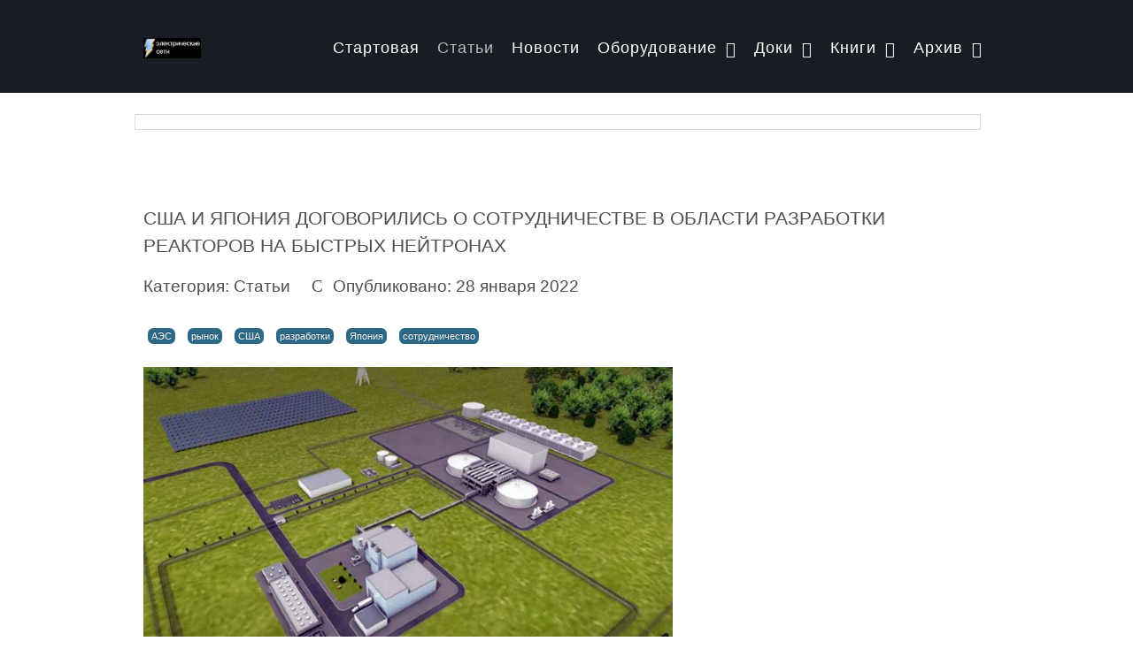

--- FILE ---
content_type: text/html; charset=utf-8
request_url: https://leg.co.ua/stati/ssha-i-yaponiya-dogovorilis-o-sotrudnichestve-v-oblasti-razrabotki-reaktorov-na-bystryh-neytronah.html
body_size: 13816
content:
<!DOCTYPE html><html lang="ru-RU" dir="ltr"><head><meta name="description" content="Японское агентство по атомной энергии (JAEA), Mitsubishi Heavy Industries (MHI) и Mitsubishi FBR Systems (MFBR) подписали Меморандум о взаимопонимании (MoU) с американской компанией TerraPower о сотрудничестве в разработке реакторов на быстрых нейтро..." /><link href="https://leg.co.ua/stati/ssha-i-yaponiya-dogovorilis-o-sotrudnichestve-v-oblasti-razrabotki-reaktorov-na-bystryh-neytronah.html" rel="canonical" /><meta name="viewport" content="width=device-width, initial-scale=1.0"><meta http-equiv="X-UA-Compatible" content="IE=edge" /><meta charset="utf-8" /><base href="https://leg.co.ua/stati/ssha-i-yaponiya-dogovorilis-o-sotrudnichestve-v-oblasti-razrabotki-reaktorov-na-bystryh-neytronah.html" /><meta name="robots" content="max-snippet:-1, max-image-preview:large, max-video-preview:-1" /><title>США и Япония договорились о сотрудничестве в области разработки реакторов на быстрых нейтронах</title><link href="/favicon.ico" rel="shortcut icon" type="image/vnd.microsoft.icon" /><!--[if (gte IE 8)&(lte IE 9)]>
        <script type="text/javascript" src="/media/gantry5/assets/js/html5shiv-printshiv.min.js"></script>
        <link rel="stylesheet" href="/media/gantry5/engines/nucleus/css/nucleus-ie9.css" type="text/css"/>
        <script type="text/javascript" src="/media/gantry5/assets/js/matchmedia.polyfill.js"></script>
        <![endif]--><meta property="og:locale" content="ru_RU" /><meta property="og:title" content="США и Япония договорились о сотрудничестве в области разработки реакторов на быстрых нейтронах" /><meta property="og:description" content="Японское агентство по атомной энергии (JAEA), Mitsubishi Heavy Industries (MHI) и Mitsubishi FBR Systems (MFBR) подписали Меморандум о взаимопонимании (MoU) с американской компанией TerraPower о сотрудничестве в разработке реакторов на быстрых нейтро..." /><meta property="og:type" content="article" /><meta property="og:url" content="https://leg.co.ua/stati/ssha-i-yaponiya-dogovorilis-o-sotrudnichestve-v-oblasti-razrabotki-reaktorov-na-bystryh-neytronah.html" /><meta property="og:image" content="https://leg.co.ua/images/stati/2022/ssha-japonija-sotrudnichestve-bystrym-reaktoram.jpg" /><meta property="og:image:width" content="813" /><meta property="og:image:height" content="458" /><meta property="og:image:secure_url" content="https://leg.co.ua/images/stati/2022/ssha-japonija-sotrudnichestve-bystrym-reaktoram.jpg" /><meta property="og:site_name" content="электрические сети" /><meta property="fb:app_id" content="297810681034202" /><style id="jch-optimize-critical-css" data-id="ce005b029529d1e2f7b6653679f23aa9875bdbe5c780375709976d1db2f90ee2">.fa{display:inline-block;font:normal normal normal 14px/1 FontAwesome;font-size:inherit;text-rendering:auto;-webkit-font-smoothing:antialiased;-moz-osx-font-smoothing:grayscale}.fa-fw{width:1.28571429em;text-align:center}.fa-navicon:before,.fa-reorder:before,.fa-bars:before{content:"\f0c9"}.g-main-nav .g-dropdown,.g-main-nav .g-standard .g-dropdown .g-dropdown{position:absolute;top:auto;left:auto;opacity:0;visibility:hidden;overflow:hidden}.g-main-nav ul,#g-mobilemenu-container ul{margin:0;padding:0;list-style:none}@-webkit-viewport{width:device-width}@-moz-viewport{width:device-width}@-ms-viewport{width:device-width}@-o-viewport{width:device-width}@viewport{width:device-width}html{height:100%;font-size:100%;-ms-text-size-adjust:100%;-webkit-text-size-adjust:100%;box-sizing:border-box}*,*::before,*::after{box-sizing:inherit}body{margin:0}#g-page-surround{min-height:100vh;position:relative;overflow:hidden}article,aside,details,footer,header,hgroup,main,nav,section,summary{display:block}a{background:transparent;text-decoration:none}a:active,a:hover{outline:0}b,strong{font-weight:bold}img{width:auto\9;height:auto;max-width:100%;display:inline-block;vertical-align:middle;border:0;-ms-interpolation-mode:bicubic}table{border-collapse:collapse;border-spacing:0;width:100%}tr,td,th{vertical-align:middle}th,td{padding:0.375rem 0}th{text-align:left}@media print{body{background:#fff !important;color:#000 !important}}.g-container{margin:0 auto;padding:0}.g-block .g-container{width:auto}.g-grid{display:-webkit-box;display:-moz-box;display:box;display:-webkit-flex;display:-moz-flex;display:-ms-flexbox;display:flex;-webkit-flex-flow:row wrap;-moz-flex-flow:row wrap;flex-flow:row wrap;list-style:none;margin:0;padding:0;text-rendering:optimizespeed}.g-block{-webkit-box-flex:1;-moz-box-flex:1;box-flex:1;-webkit-flex:1;-moz-flex:1;-ms-flex:1;flex:1;min-width:0;min-height:0}.size-13{-webkit-box-flex:0;-moz-box-flex:0;box-flex:0;-webkit-flex:0 13%;-moz-flex:0 13%;-ms-flex:0 13%;flex:0 13%;width:13%}.size-36{-webkit-box-flex:0;-moz-box-flex:0;box-flex:0;-webkit-flex:0 36%;-moz-flex:0 36%;-ms-flex:0 36%;flex:0 36%;width:36%}.size-64{-webkit-box-flex:0;-moz-box-flex:0;box-flex:0;-webkit-flex:0 64%;-moz-flex:0 64%;-ms-flex:0 64%;flex:0 64%;width:64%}.size-87{-webkit-box-flex:0;-moz-box-flex:0;box-flex:0;-webkit-flex:0 87%;-moz-flex:0 87%;-ms-flex:0 87%;flex:0 87%;width:87%}.size-100{width:100%;max-width:100%;-webkit-flex-grow:0;-moz-flex-grow:0;flex-grow:0;-ms-flex-positive:0;-webkit-flex-basis:100%;-moz-flex-basis:100%;flex-basis:100%;-ms-flex-preferred-size:100%}.g-main-nav:not(.g-menu-hastouch) .g-dropdown{z-index:10;top:-9999px}.g-main-nav:not(.g-menu-hastouch) .g-dropdown .g-dropdown{top:0}.g-main-nav .g-toplevel>li{display:inline-block;cursor:pointer;-webkit-transition:background 0.2s ease-out,-webkit-transform 0.2s ease-out;-moz-transition:background 0.2s ease-out,-moz-transform 0.2s ease-out;transition:background 0.2s ease-out,transform 0.2s ease-out}.g-main-nav .g-toplevel>li .g-menu-item-content{display:inline-block;vertical-align:middle;cursor:pointer}.g-main-nav .g-toplevel>li .g-menu-item-container{-webkit-transition:-webkit-transform 0.2s ease-out;-moz-transition:-moz-transform 0.2s ease-out;transition:transform 0.2s ease-out}.g-main-nav .g-toplevel>li.g-parent .g-menu-parent-indicator{display:inline-block;vertical-align:middle;line-height:normal}.g-main-nav .g-toplevel>li.g-parent .g-menu-parent-indicator:after{display:inline-block;cursor:pointer;width:1.5rem;opacity:0.5;font-family:FontAwesome,serif;content:"\f078";text-align:right}.g-main-nav .g-dropdown{-webkit-transition:opacity 0.2s ease-out,-webkit-transform 0.2s ease-out;-moz-transition:opacity 0.2s ease-out,-moz-transform 0.2s ease-out;transition:opacity 0.2s ease-out,transform 0.2s ease-out;z-index:1}.g-main-nav .g-sublevel>li{-webkit-transition:background 0.2s ease-out,-webkit-transform 0.2s ease-out;-moz-transition:background 0.2s ease-out,-moz-transform 0.2s ease-out;transition:background 0.2s ease-out,transform 0.2s ease-out}.g-main-nav .g-sublevel>li .g-menu-item-content{display:inline-block;vertical-align:middle;word-break:break-word}.g-main-nav .g-sublevel>li.g-parent .g-menu-item-content{margin-right:2rem}.g-main-nav .g-sublevel>li.g-parent .g-menu-parent-indicator{position:absolute;right:0.738rem;top:0.838rem;width:auto;text-align:center}.g-main-nav .g-sublevel>li.g-parent .g-menu-parent-indicator:after{content:"\f054";text-align:center}.g-menu-item-container{display:block;position:relative}.g-main-nav .g-standard{position:relative}.g-main-nav .g-standard .g-sublevel>li{position:relative}.g-main-nav .g-standard .g-dropdown{top:100%}.g-main-nav .g-standard .g-dropdown.g-dropdown-right{left:0}.g-main-nav .g-standard .g-dropdown .g-dropdown{top:0}.g-main-nav .g-standard .g-dropdown .g-dropdown.g-dropdown-right{left:100%;right:auto}.g-main-nav .g-standard .g-dropdown .g-block{-webkit-flex-grow:0;-moz-flex-grow:0;flex-grow:0;-ms-flex-positive:0;-webkit-flex-basis:100%;-moz-flex-basis:100%;flex-basis:100%;-ms-flex-preferred-size:100%}.g-main-nav .g-standard .g-go-back{display:none}.g-go-back.g-level-1{display:none}.g-go-back a span{display:none}.g-go-back a:before{display:block;text-align:center;width:1.28571em;font-family:FontAwesome;content:"\f053";opacity:0.5}#g-mobilemenu-container .g-toplevel{position:relative}#g-mobilemenu-container .g-toplevel li{display:block;position:static !important;margin-right:0;cursor:pointer}#g-mobilemenu-container .g-toplevel li .g-menu-item-container{padding:0.938rem 1rem}#g-mobilemenu-container .g-toplevel li .g-menu-item-content{display:inline-block;line-height:1rem}#g-mobilemenu-container .g-toplevel li.g-parent>.g-menu-item-container>.g-menu-item-content{position:relative}#g-mobilemenu-container .g-toplevel li.g-parent .g-menu-parent-indicator{position:absolute;right:0.938rem;text-align:center}#g-mobilemenu-container .g-toplevel li.g-parent .g-menu-parent-indicator:after{display:inline-block;text-align:center;opacity:0.5;width:1.5rem;line-height:normal;font-family:FontAwesome;content:"\f054"}#g-mobilemenu-container .g-toplevel .g-dropdown{top:0;background:transparent;position:absolute;left:0;right:0;z-index:1;-webkit-transition:-webkit-transform 0.2s ease-out;-moz-transition:-moz-transform 0.2s ease-out;transition:transform 0.2s ease-out;-webkit-transform:translateX(100%);-moz-transform:translateX(100%);-ms-transform:translateX(100%);-o-transform:translateX(100%);transform:translateX(100%)}#g-mobilemenu-container .g-toplevel .g-dropdown.g-active{-webkit-transform:translateX(0);-moz-transform:translateX(0);-ms-transform:translateX(0);-o-transform:translateX(0);transform:translateX(0);z-index:0}#g-mobilemenu-container .g-toplevel .g-dropdown .g-go-back{display:block}#g-mobilemenu-container .g-toplevel .g-dropdown .g-block{width:100%;overflow:visible}#g-mobilemenu-container .g-toplevel .g-dropdown .g-block .g-go-back{display:none}#g-mobilemenu-container .g-toplevel .g-dropdown .g-block:first-child .g-go-back{display:block}#g-mobilemenu-container .g-toplevel .g-dropdown-column{float:none;padding:0}#g-mobilemenu-container .g-toplevel .g-dropdown-column [class*="size-"]{-webkit-box-flex:0;-moz-box-flex:0;box-flex:0;-webkit-flex:0 1 100%;-moz-flex:0 1 100%;-ms-flex:0 1 100%;flex:0 1 100%;max-width:100%}#g-mobilemenu-container .g-sublevel{cursor:default}#g-mobilemenu-container .g-sublevel li{position:static}#g-mobilemenu-container .g-sublevel .g-dropdown{top:0}#g-mobilemenu-container .g-menu-item-container{-webkit-transition:-webkit-transform 0.2s ease-out;-moz-transition:-moz-transform 0.2s ease-out;transition:transform 0.2s ease-out}#g-mobilemenu-container .g-toplevel.g-slide-out>.g-menu-item>.g-menu-item-container,#g-mobilemenu-container .g-toplevel.g-slide-out>.g-go-back>.g-menu-item-container,#g-mobilemenu-container .g-sublevel.g-slide-out>.g-menu-item>.g-menu-item-container,#g-mobilemenu-container .g-sublevel.g-slide-out>.g-go-back>.g-menu-item-container{-webkit-transform:translateX(-100%);-moz-transform:translateX(-100%);-ms-transform:translateX(-100%);-o-transform:translateX(-100%);transform:translateX(-100%)}#g-mobilemenu-container .g-menu-item-subtitle{line-height:1.5}#g-mobilemenu-container i{float:left;line-height:1.4rem;margin-right:0.3rem}h1,h2,h3,h4,h5,h6{margin:0.75rem 0 1.5rem 0;text-rendering:optimizeLegibility}p{margin:1.5rem 0}ul,ol,dl{margin-top:1.5rem;margin-bottom:1.5rem}ul ul,ul ol,ul dl,ol ul,ol ol,ol dl,dl ul,dl ol,dl dl{margin-top:0;margin-bottom:0}ul{margin-left:1.5rem;padding:0}dl{padding:0}ol{padding-left:1.5rem}pre{margin:1.5rem 0;padding:0.938rem}.hide,body .g-offcanvas-hide{display:none}.align-right{text-align:right !important}#g-offcanvas{position:fixed;top:0;left:0;right:0;bottom:0;overflow-x:hidden;overflow-y:auto;text-align:left;display:none;-webkit-overflow-scrolling:touch}.g-offcanvas-toggle{display:block;position:absolute;top:0.7rem;left:0.7rem;z-index:10;line-height:1;cursor:pointer}.g-offcanvas-active{overflow-x:hidden}.g-offcanvas-open{overflow:hidden}.g-offcanvas-open body,.g-offcanvas-open #g-page-surround{overflow:hidden}.g-offcanvas-open .g-nav-overlay{z-index:15;position:absolute;opacity:1;height:100%}.g-offcanvas-open #g-offcanvas{display:block}.g-offcanvas-left #g-page-surround{left:0}.g-offcanvas-right #g-offcanvas{left:inherit}.g-offcanvas-right .g-offcanvas-toggle{left:inherit;right:0.7rem}.g-offcanvas-right #g-page-surround{right:0}.g-offcanvas-left #g-offcanvas{right:inherit}.g-content{margin:0.625rem;padding:1.5rem}body{font-size:1rem;line-height:1.5}h1{font-size:2.2rem}h2{font-size:2rem}h3{font-size:1.7rem}h4{font-size:1.25rem}h5{font-size:1.2rem}h6{font-size:1rem}sub,sup{font-size:0.75rem}code,kbd,pre,samp{font-size:1rem;font-family:"Menlo","Monaco",monospace}.section-horizontal-paddings{padding-left:10%;padding-right:10%}@media only all and (min-width:51rem) and (max-width:59.938rem){.section-horizontal-paddings{padding-left:0;padding-right:0}}@media only all and (max-width:50.938rem){.section-horizontal-paddings{padding-left:0;padding-right:0}}.section-horizontal-paddings{padding-left:10%;padding-right:10%}@media only all and (min-width:60rem) and (max-width:74.938rem){.section-horizontal-paddings{padding-left:4%;padding-right:4%}}@media only all and (min-width:51rem) and (max-width:59.938rem){.section-horizontal-paddings{padding-left:0;padding-right:0}}@media only all and (max-width:50.938rem){.section-horizontal-paddings{padding-left:0;padding-right:0}}body{color:#4f4e53;background:#fff;-webkit-font-smoothing:antialiased;-moz-osx-font-smoothing:grayscale}body #g-page-surround{background:#fff}body p{margin:0 0 1.3rem 0}@media print{#g-page-surround{background:#fff !important;color:#000 !important}}.g-logo{font-weight:500;font-size:1.5vw;line-height:normal;box-shadow:none !important}@media (max-width:133.3333333333rem){.g-logo{font-size:2rem}}@media only all and (max-width:50.938rem){.g-logo{text-align:center;display:block;position:relative;z-index:1}}.g-main-nav .g-toplevel>li>.g-menu-item-container,.g-main-nav .g-sublevel>li>.g-menu-item-container{padding:0.625rem 0.925rem;font-size:0.8vw;font-weight:500;letter-spacing:1px;white-space:normal;overflow-wrap:break-word;word-wrap:break-word;word-break:break-all;-webkit-transition:0.35s ease;-moz-transition:0.35s ease;transition:0.35s ease}@media (max-width:143.75rem){.g-main-nav .g-toplevel>li>.g-menu-item-container,.g-main-nav .g-sublevel>li>.g-menu-item-container{font-size:1.15rem}}.g-main-nav .g-standard .g-dropdown{float:left}.g-main-nav .g-standard .g-dropdown{min-width:200px}.g-main-nav{z-index:20}@media only all and (min-width:60rem) and (max-width:74.938rem){.g-main-nav{white-space:nowrap}}.g-main-nav .g-toplevel>li>.g-menu-item-container{color:#fff;padding:0 0.5rem}@media only all and (min-width:51rem) and (max-width:59.938rem){.g-main-nav .g-toplevel>li>.g-menu-item-container{padding:0.625rem 0.35rem}}.g-main-nav .g-toplevel>li.g-parent>.g-menu-item-container:after{margin-left:-13px}.g-main-nav .g-toplevel>li:hover>.g-menu-item-container,.g-main-nav .g-toplevel>li.active>.g-menu-item-container{background:rgba(255,255,255,0);color:rgba(255,255,255,0.7)}.g-main-nav .g-toplevel>li>.g-menu-item-container>.g-menu-item-content{word-break:normal;line-height:normal}.g-main-nav .g-toplevel>li>.g-menu-item-container .g-menu-parent-indicator{vertical-align:middle;line-height:0.8;margin-top:5px}.g-main-nav .g-toplevel>li>.g-menu-item-container .g-menu-parent-indicator:after{content:"\f107";opacity:1}.g-main-nav .g-toplevel>li.g-parent .g-menu-parent-indicator:after{width:1rem;height:1rem}.g-main-nav .g-standard .g-dropdown:after,.g-main-nav .g-fullwidth .g-dropdown:after{left:-21px !important}.g-main-nav .g-dropdown{z-index:2;text-align:left}.g-main-nav .g-dropdown .g-dropdown-column{background:#fff;box-shadow:0 8px 8px rgba(0,0,0,0.15);border-radius:0.3rem;padding-bottom:0.625rem}.g-main-nav .g-sublevel>li{margin:0;padding:0}.g-main-nav .g-sublevel>li>.g-menu-item-container{line-height:normal;color:#000;text-transform:none;border-radius:0.3rem}.g-main-nav .g-sublevel>li>.g-menu-item-container>.g-menu-item-content{display:inline-block;vertical-align:middle;word-break:normal;line-height:1.1}.g-main-nav .g-sublevel>li:hover>.g-menu-item-container,.g-main-nav .g-sublevel>li.active>.g-menu-item-container{color:#000;background:#fff}.g-main-nav .g-sublevel>li:hover>.g-menu-item-container .g-menu-item-title,.g-main-nav .g-sublevel>li.active>.g-menu-item-container .g-menu-item-title{border-bottom:2px solid #000}.g-main-nav .g-sublevel>li.g-parent .g-menu-parent-indicator{right:0.5rem;top:0.4rem}.g-main-nav .g-sublevel>li.g-parent .g-menu-parent-indicator:after{content:"\f105";opacity:0.5;position:relative}.g-main-nav .g-standard .g-dropdown{margin-left:5px}.g-main-nav .g-standard .g-dropdown:after{content:"";position:absolute;display:block;top:0;left:-5px;right:-5px;bottom:0;border-left:5px solid transparent;border-right:5px solid transparent;z-index:-1}.g-main-nav .g-standard>.g-dropdown{margin-left:0}.g-main-nav .g-standard>.g-dropdown,.g-main-nav .g-fullwidth>.g-dropdown{margin-top:10px}.g-main-nav .g-standard>.g-dropdown:before,.g-main-nav .g-fullwidth>.g-dropdown:before{content:"";position:absolute;display:block;top:-10px;left:0;right:0;bottom:0;border-top:10px solid transparent;z-index:-1}.g-main-nav .g-standard .g-dropdown{-webkit-transition:none;-moz-transition:none;transition:none}.g-main-nav .g-standard .g-fade.g-dropdown{-webkit-transition:opacity 0.3s ease-out,-webkit-transform 0.3s ease-out;-moz-transition:opacity 0.3s ease-out,-moz-transform 0.3s ease-out;transition:opacity 0.3s ease-out,transform 0.3s ease-out}.g-main-nav .g-fullwidth>.g-dropdown{-webkit-transition:none;-moz-transition:none;transition:none}a{color:#308edb;-webkit-transition:all 0.2s;-moz-transition:all 0.2s;transition:all 0.2s}a:hover{color:inherit}body{font-family:"rubik","Helvetica","Tahoma","Geneva","Arial",sans-serif;font-weight:400}h1,h2,h3,h4,h5{font-weight:500;margin:1.5rem 0 0.75rem 0}h1{font-size:2.2rem;font-weight:500}h2{font-size:2rem;font-weight:500}h3{font-size:1.7rem;font-weight:500}h3.g-title{font-size:1.7rem;font-weight:500;display:block;line-height:1.5}h4{font-size:1.25rem;font-weight:500}h5{font-size:1.2rem;font-weight:500}h6{font-size:1rem;font-weight:500}.g-title{font-size:0.8rem;font-weight:700;line-height:1.5;margin:0 0 0.625rem 0;padding:0 0 1.5rem 0}code,kbd,pre,samp{font-family:"Menlo","Monaco",monospace}code{background:#f9f2f4;color:#9c1d3d}pre{padding:1rem;margin:2rem 0;background:#f6f6f6;border:1px solid #e7e8ea;border-radius:0.1875rem;line-height:1.15;font-size:0.9rem}.platform-content,.moduletable,.widget{margin:0.625rem 0;padding:1.5rem 0}.platform-content .moduletable,.moduletable .moduletable,.widget .moduletable,.platform-content .widget,.moduletable .widget,.widget .widget{margin:0;padding:0}.platform-content:first-child,.moduletable:first-child,.widget:first-child{margin-top:0;padding-top:0}.platform-content:last-child,.moduletable:last-child,.widget:last-child{margin-bottom:0;padding-bottom:0}table{border:1px solid #dedede}th{background:rgba(0,0,0,0.1);padding:0.5rem}td{padding:0.5rem;border:1px solid #dedede}#g-top{color:#4f4e53;background:#fff}@media print{#g-top{background:#fff !important;color:#000 !important}}#g-navigation{color:#fff;background:#1a1c23}#g-navigation .g-grid{-webkit-box-align:center;-moz-box-align:center;box-align:center;-webkit-align-items:center;-moz-align-items:center;-ms-align-items:center;-o-align-items:center;align-items:center;-ms-flex-align:center}#g-navigation .g-logo{color:#fff}@media print{#g-navigation{background:#fff !important;color:#000 !important}}#g-showcase{color:#4f4e53;background:#fff}@media print{#g-showcase{background:#fff !important;color:#000 !important}}#g-container-main{background:#fff;color:#4f4e53}@media print{#g-mainbar{background:#fff !important;color:#000 !important}}#g-footer{color:#4f4e53;background:#fff;padding-top:1.5rem;border-top:1px solid rgba(79,78,83,0.3)}#g-footer .g-branding{color:#1d1d1e}@media print{#g-footer{background:#fff !important;color:#000 !important}}#g-offcanvas{background:#0088f3;width:10rem;color:#fff}#g-offcanvas a{color:#fff}#g-offcanvas h1,#g-offcanvas h2,#g-offcanvas h3,#g-offcanvas h4,#g-offcanvas h5,#g-offcanvas h6,#g-offcanvas strong{color:#fff}#g-offcanvas .button{background:transparent;border:2px solid #fff !important;color:#fff !important}#g-offcanvas .button:hover{border:2px solid #308edb !important;color:#308edb !important}#g-offcanvas .button:active{border:2px solid #308edb !important;color:#308edb !important}#g-offcanvas hr{border-bottom:1px solid rgba(255,255,255,0.5)}.g-offcanvas-toggle{display:none;font-size:1.5rem;background:transparent;color:#fff;width:24px;height:24px;line-height:24px;text-align:center;top:2.5rem;left:1.1rem;padding-left:1px;z-index:10001}@media only all and (max-width:51rem){.g-offcanvas-toggle{display:block}}.toggle-fixed .g-offcanvas-toggle{position:fixed}@media only all and (min-width:30.062rem) and (max-width:50.938rem){.dir-rtl .g-offcanvas-toggle{left:4rem}}@media only all and (max-width:30rem){.dir-rtl .g-offcanvas-toggle{left:2.5rem}}.g-offcanvas-open .g-nav-overlay{z-index:100000}.g-offcanvas-open .g-offcanvas-left #g-page-surround{left:10rem}.g-offcanvas-open .g-offcanvas-right #g-page-surround{right:10rem}.g-offcanvas-open .dir-rtl.g-offcanvas-left #g-offcanvas{right:auto}.g-offcanvas-open .dir-rtl.g-offcanvas-right #g-offcanvas{left:auto}#g-offcanvas #g-mobilemenu-container{font-family:"rubik","Helvetica","Tahoma","Geneva","Arial",sans-serif;font-weight:bold;margin-top:0.625rem;margin-bottom:0.625rem}#g-offcanvas #g-mobilemenu-container .g-toplevel>li{display:block}#g-offcanvas #g-mobilemenu-container .g-toplevel>li>.g-menu-item-container{padding:0.375rem 0}#g-offcanvas #g-mobilemenu-container .g-toplevel>li>.g-menu-item-container>.g-menu-item-content{padding-left:0.5rem;color:#fff;word-break:normal}#g-offcanvas #g-mobilemenu-container .g-toplevel>li>.g-menu-item-container .g-menu-parent-indicator:after{padding:0;content:"\f105";color:#fff;opacity:1;width:1rem}#g-offcanvas #g-mobilemenu-container .g-toplevel>li:hover>.g-menu-item-container,#g-offcanvas #g-mobilemenu-container .g-toplevel>li.active>.g-menu-item-container{color:#fff}#g-offcanvas #g-mobilemenu-container .g-toplevel>li:hover>.g-menu-item-container>.g-selected,#g-offcanvas #g-mobilemenu-container .g-toplevel>li.active>.g-menu-item-container>.g-selected{color:#308edb}#g-offcanvas #g-mobilemenu-container .g-toplevel>li:hover>.g-menu-item-container>.g-menu-item-content,#g-offcanvas #g-mobilemenu-container .g-toplevel>li.active>.g-menu-item-container>.g-menu-item-content{opacity:1;color:#fff}#g-offcanvas #g-mobilemenu-container .g-toplevel>li:hover>.g-menu-item-content,#g-offcanvas #g-mobilemenu-container .g-toplevel>li.active>.g-menu-item-content{opacity:1}#g-offcanvas #g-mobilemenu-container .g-toplevel>li.g-parent .g-menu-parent-indicator{vertical-align:top;position:absolute}#g-offcanvas #g-mobilemenu-container ul{background:#0088f3}#g-offcanvas #g-mobilemenu-container ul>li>.g-menu-item-container{color:#fff;padding:0.625rem}#g-offcanvas #g-mobilemenu-container ul>li:not(.g-menu-item-type-particle):not(.g-menu-item-type-module).active>.g-menu-item-container,#g-offcanvas #g-mobilemenu-container ul>li:not(.g-menu-item-type-particle):not(.g-menu-item-type-module):hover>.g-menu-item-container{color:#fff}#g-offcanvas #g-mobilemenu-container ul>li:not(.g-menu-item-type-particle):not(.g-menu-item-type-module):hover{background:#2481ce}#g-offcanvas #g-mobilemenu-container ul>li.g-menu-item-link-parent>.g-menu-item-container>.g-menu-parent-indicator{border:1px solid #4a9ce0;background:#2584d2;border-radius:0.1875rem;margin:-0.3rem 0 -0.2rem 0.5rem;padding:0.2rem}#g-offcanvas #g-mobilemenu-container ul>li.g-menu-item-link-parent>.g-menu-item-container>.g-menu-parent-indicator:hover{background:#2481ce}#g-offcanvas #g-mobilemenu-container ul .g-dropdown-column{width:10rem}#g-offcanvas #g-mobilemenu-container ul i.fa{width:1.5rem}#g-mobilemenu-container{margin:-2.125rem}.g-branding{font-size:0.9vw}@media (max-width:111.1111111111rem){.g-branding{font-size:1rem}}@media only all and (max-width:50.938rem){.g-branding{text-align:center}}.g-content{margin:0.625rem;padding:1.5rem}body{font-size:1rem;line-height:1.5}h1{font-size:2.2rem}h2{font-size:2rem}h3{font-size:1.7rem}h4{font-size:1.25rem}h5{font-size:1.2rem}h6{font-size:1rem}sub,sup{font-size:0.75rem}code,kbd,pre,samp{font-size:1rem;font-family:"Menlo","Monaco",monospace}.g-container{width:75rem}@media only all and (min-width:60rem) and (max-width:74.938rem){.g-container{width:60rem}}@media only all and (min-width:51rem) and (max-width:59.938rem){.g-container{width:51rem}}@media only all and (min-width:30.062rem) and (max-width:50.938rem){.g-container{width:30rem}}@media only all and (max-width:30rem){.g-container{width:100%}}@media only all and (max-width:50.938rem){.g-block{-webkit-flex-grow:0;-moz-flex-grow:0;flex-grow:0;-ms-flex-positive:0;-webkit-flex-basis:100%;-moz-flex-basis:100%;flex-basis:100%;-ms-flex-preferred-size:100%}}@media only all and (max-width:50.938rem){body [class*="size-"]{-webkit-flex-grow:0;-moz-flex-grow:0;flex-grow:0;-ms-flex-positive:0;-webkit-flex-basis:100%;-moz-flex-basis:100%;flex-basis:100%;-ms-flex-preferred-size:100%;max-width:100%}}@media only all and (max-width:50.938rem){@supports not (flex-wrap:wrap){.g-grid{display:block;-webkit-box-lines:inherit;-moz-box-lines:inherit;box-lines:inherit;-webkit-flex-wrap:inherit;-moz-flex-wrap:inherit;-ms-flex-wrap:inherit;flex-wrap:inherit}.g-block{display:block;-webkit-box-flex:inherit;-moz-box-flex:inherit;box-flex:inherit;-webkit-flex:inherit;-moz-flex:inherit;-ms-flex:inherit;flex:inherit}}}@media only all and (max-width:50.938rem){.align-right{text-align:inherit !important}}sub,sup{position:relative;font-size:75%;line-height:0;vertical-align:baseline}sup{top:-0.5em}sub{bottom:-0.25em}@media print{*{color:#000 !important;text-shadow:none !important;background:transparent !important;box-shadow:none !important}a,a:visited{text-decoration:underline}a[href]:after{content:" (" attr(href) ")"}.ir a:after,a[href^="javascript:"]:after,a[href^="#"]:after{content:""}pre,blockquote{border:1px solid #999;page-break-inside:avoid}tr,img{page-break-inside:avoid}img{max-width:100% !important}p,h2,h3{orphans:3;widows:3}h2,h3{page-break-after:avoid}}[class*="span"]{float:left;min-height:1px;margin-left:20px}.span12{width:940px}.span1{width:60px}.row-fluid{width:100%;*zoom:1}.row-fluid:before,.row-fluid:after{display:table;line-height:0;content:""}.row-fluid:after{clear:both}.row-fluid [class*="span"]{display:block;float:left;width:100%;min-height:30px;margin-left:2.127659574468085%;*margin-left:2.074468085106383%;-webkit-box-sizing:border-box;-moz-box-sizing:border-box;box-sizing:border-box}.row-fluid [class*="span"]:first-child{margin-left:0}.row-fluid .span12{width:100%;*width:99.94680851063829%}.row-fluid .span1{width:6.382978723404255%;*width:6.329787234042553%}p{margin:0 0 10px}strong{font-weight:bold}em{font-style:italic}.muted{color:#999}ul.inline,ol.inline{margin-left:0;list-style:none}ul.inline>li,ol.inline>li{display:inline-block;*display:inline;padding-right:5px;padding-left:5px;*zoom:1}q:before,q:after,blockquote:before,blockquote:after{content:""}code,pre{padding:0 3px 2px}code{padding:2px 4px;white-space:nowrap}pre{display:block;word-break:break-all;word-wrap:break-word;white-space:pre;white-space:pre-wrap}form{margin:0 0 20px}table{max-width:100%;background-color:transparent;border-collapse:collapse;border-spacing:0}.pager{margin:20px 0;text-align:center;list-style:none;*zoom:1}.pager:before,.pager:after{display:table;line-height:0;content:""}.pager:after{clear:both}.pager li{display:inline}.pager li>a,.pager li>span{display:inline-block;padding:5px 14px;background-color:#fff;border:1px solid #ddd;-webkit-border-radius:15px;-moz-border-radius:15px;border-radius:15px}.pager li>a:hover,.pager li>a:focus{text-decoration:none;background-color:#f5f5f5}.pager .next>a,.pager .next>span{float:right}.pager .previous>a,.pager .previous>span{float:left}.label,.badge{display:inline-block;padding:2px 4px;font-size:11.844px;font-weight:bold;line-height:14px;color:#fff;text-shadow:0 -1px 0 rgba(0,0,0,0.25);white-space:nowrap;vertical-align:baseline;background-color:#999}.label{border-radius:3px}.badge{padding-right:9px;padding-left:9px;border-radius:9px}.label:empty,.badge:empty{display:none}a.label:hover,a.label:focus,a.badge:hover,a.badge:focus{color:#fff;text-decoration:none;cursor:pointer}.label-info,.badge-info{background-color:#3a87ad}.label-info[href],.badge-info[href]{background-color:#2d6987}p{margin:1.5rem 0}dl{margin-top:1.5rem;margin-bottom:1.5rem}dd{margin-left:1.5rem}blockquote{padding:0 0 0 0.938rem;margin:0 0 1.5rem}code,pre{border-radius:0.1875rem}pre{padding:0.938rem;margin:0 0 1.5rem;border-radius:0.1875rem}[class^="icon-"],[class*=" icon-"]{margin-right:.25em;line-height:14px}[class^="icon-"],[class*=" icon-"]{display:inline-block;width:14px;height:14px;*margin-right:.3em;line-height:14px}[class^="icon-"]:before,[class*=" icon-"]:before{font-family:'IcoMoon';font-style:normal;speak:none}.icon-chevron-right:before,.icon-rightarrow:before,.icon-arrow-right:before{content:"\e006"}.icon-chevron-left:before,.icon-leftarrow:before,.icon-arrow-left:before{content:"\e008"}.icon-calendar:before{content:"\43"}.g-content{margin:0.625rem;padding:1.5rem}body{font-size:1rem;line-height:1.5}h1{font-size:2.2rem}h2{font-size:2rem}h3{font-size:1.7rem}h4{font-size:1.25rem}h5{font-size:1.2rem}h6{font-size:1rem}sub,sup{font-size:0.75rem}code,kbd,pre,samp{font-size:1rem;font-family:"Menlo","Monaco",monospace}p.readmore .btn,.content_vote .btn,.contact .form-actions .btn,.login .btn,.logout .btn,.registration .btn,.profile-edit .btn,.remind .btn,.reset .btn,.profile .btn,.search #searchForm .btn,.finder #finder-search .btn,.print-mode #pop-print.btn,.edit.item-page .btn-toolbar .btn,.pager.pagenav a,.moduletable #login-form .control-group .btn,#searchForm .btn,#finder-search .btn,.btn{display:inline-block;font-family:"rubik","Helvetica","Tahoma","Geneva","Arial",sans-serif;font-weight:500;color:#fff !important;font-size:0.9rem;background:#000;margin:0 0 0.5rem 0;padding:0.3rem 1.2rem;border-radius:0.3rem;vertical-align:middle;text-shadow:none;-webkit-transition:all 0.2s;-moz-transition:all 0.2s;transition:all 0.2s}p.readmore .btn:hover,.content_vote .btn:hover,.contact .form-actions .btn:hover,.login .btn:hover,.logout .btn:hover,.registration .btn:hover,.profile-edit .btn:hover,.remind .btn:hover,.reset .btn:hover,.profile .btn:hover,.search #searchForm .btn:hover,.finder #finder-search .btn:hover,.print-mode #pop-print.btn:hover,.edit.item-page .btn-toolbar .btn:hover,.pager.pagenav a:hover,.moduletable #login-form .control-group .btn:hover,#searchForm .btn:hover,#finder-search .btn:hover,.btn:hover,p.readmore .btn:active,.content_vote .btn:active,.contact .form-actions .btn:active,.login .btn:active,.logout .btn:active,.registration .btn:active,.profile-edit .btn:active,.remind .btn:active,.reset .btn:active,.profile .btn:active,.search #searchForm .btn:active,.finder #finder-search .btn:active,.print-mode #pop-print.btn:active,.edit.item-page .btn-toolbar .btn:active,.pager.pagenav a:active,.moduletable #login-form .control-group .btn:active,#searchForm .btn:active,#finder-search .btn:active,.btn:active,p.readmore .btn:focus,.content_vote .btn:focus,.contact .form-actions .btn:focus,.login .btn:focus,.logout .btn:focus,.registration .btn:focus,.profile-edit .btn:focus,.remind .btn:focus,.reset .btn:focus,.profile .btn:focus,.search #searchForm .btn:focus,.finder #finder-search .btn:focus,.print-mode #pop-print.btn:focus,.edit.item-page .btn-toolbar .btn:focus,.pager.pagenav a:focus,.moduletable #login-form .control-group .btn:focus,#searchForm .btn:focus,#finder-search .btn:focus,.btn:focus{background:#308edb;color:#fff !important;cursor:pointer;outline:0}p.readmore .btn:disabled,.content_vote .btn:disabled,.contact .form-actions .btn:disabled,.login .btn:disabled,.logout .btn:disabled,.registration .btn:disabled,.profile-edit .btn:disabled,.remind .btn:disabled,.reset .btn:disabled,.profile .btn:disabled,.search #searchForm .btn:disabled,.finder #finder-search .btn:disabled,.print-mode #pop-print.btn:disabled,.edit.item-page .btn-toolbar .btn:disabled,.pager.pagenav a:disabled,.moduletable #login-form .control-group .btn:disabled,#searchForm .btn:disabled,#finder-search .btn:disabled,.btn:disabled{opacity:0.2;cursor:not-allowed}.pager li>a,.pager li>span{display:inline-block;font-family:"rubik","Helvetica","Tahoma","Geneva","Arial",sans-serif;font-weight:700;background:#308edb;color:#4f4e53 !important;font-size:1rem;border:1px solid transparent;border-radius:0;margin:0;padding:0.5rem 1.25rem;vertical-align:middle;text-shadow:none;-webkit-transition:all 0.2s;-moz-transition:all 0.2s;transition:all 0.2s}.pager li>a:hover,.pager li>span:hover,.pager li>a:active,.pager li>span:active,.pager li>a:focus,.pager li>span:focus{background:transparent;color:#4f4e53 !important;border:1px solid rgba(0,0,0,0.1)}.page-header h1{font-size:1.3rem;text-transform:uppercase;font-weight:400}dl.article-info{margin-top:0}dl.article-info dt{display:none}dl.article-info dd{display:inline-block;margin:0;padding-right:1.5rem;color:#4f4e53;font-size:1.2rem;line-height:2}@media only all and (min-width:51rem) and (max-width:59.938rem){dl.article-info dd{font-size:1.1rem}}@media only all and (max-width:50.938rem){dl.article-info dd{font-size:1rem}}.article-info-term{display:inline-block;font-weight:bold;margin-bottom:1.25rem;background:#ebebeb;border-radius:0.4rem;padding:0.5rem 1.5rem}.page-header{margin:0.3125rem 0;font-size:1.5rem;font-weight:300}.contact .form-actions{margin:0;padding-top:0;padding-bottom:0}.edit.item-page .btn-toolbar .btn{font-size:0.9rem;margin-left:5px}.label,.badge{vertical-align:middle;font-size:0.7rem;font-weight:400;border-radius:0.4rem}.badge-info{color:#4f4e53;background:#e0e0e0}.moduletable #login-form .control-group{margin-bottom:10px}blockquote{border-left:5px solid rgba(0,0,0,0.1)}code,pre{background-color:#f7f7f7;border:1px solid rgba(0,0,0,0.1)}.form-actions{background:none;border:0}#searchForm .btn,#finder-search .btn{display:inline-block;font-family:"rubik","Helvetica","Tahoma","Geneva","Arial",sans-serif;font-weight:700;background:#fff4cc;color:#fff !important;font-size:1rem;border:1px solid transparent;border-radius:0.4rem;margin:0;padding:0.5rem 1.25rem;vertical-align:middle;text-shadow:none;-webkit-transition:all 0.2s;-moz-transition:all 0.2s;transition:all 0.2s}#searchForm .btn:hover,#finder-search .btn:hover,#searchForm .btn:active,#finder-search .btn:active,#searchForm .btn:focus,#finder-search .btn:focus{background:#1c66a2;color:#fff !important}#searchForm .btn{padding:0.35rem 1.25rem;border-radius:0.4rem}.muted{color:#999}.print-mode{padding:1.5rem}#g-mainbar .moduletable{margin:-0.625rem}@media only all and (max-width:50.938rem){.row-fluid{width:100%}.row,.thumbnails{margin-left:0}[class*="span"],.uneditable-input[class*="span"],.row-fluid [class*="span"]{display:block;float:none;width:100%;margin-left:0;box-sizing:border-box}.span12,.row-fluid .span12{width:100%;box-sizing:border-box}.input-large,.input-xlarge,.input-xxlarge,input[class*="span"],select[class*="span"],textarea[class*="span"],.uneditable-input{display:block;width:100%;min-height:30px;box-sizing:border-box}}@media only all and (min-width:51rem) and (max-width:59.938rem){.row{margin-left:-20px}.row:before,.row:after{display:table;line-height:0;content:""}.row:after{clear:both}[class*="span"]{float:left;min-height:1px;margin-left:20px}.span12{width:724px}.span1{width:42px}.row-fluid{width:100%}.row-fluid:before,.row-fluid:after{display:table;line-height:0;content:""}.row-fluid:after{clear:both}.row-fluid [class*="span"]{display:block;float:left;width:100%;min-height:30px;margin-left:2.7624309392%;box-sizing:border-box}.row-fluid [class*="span"]:first-child{margin-left:0}.row-fluid .span12{width:100%}.row-fluid .span1{width:5.8011049724%}input,textarea,.uneditable-input{margin-left:0}}@font-face{font-family:'FontAwesome';src:url('/media/gantry5/assets/fonts/fontawesome-webfont.eot?v=4.7.0');src:url('/media/gantry5/assets/fonts/fontawesome-webfont.eot#iefix&v=4.7.0') format('embedded-opentype'),url('/media/gantry5/assets/fonts/fontawesome-webfont.woff2?v=4.7.0') format('woff2'),url('/media/gantry5/assets/fonts/fontawesome-webfont.woff?v=4.7.0') format('woff'),url('/media/gantry5/assets/fonts/fontawesome-webfont.ttf?v=4.7.0') format('truetype'),url('/media/gantry5/assets/fonts/fontawesome-webfont.svg?v=4.7.0#fontawesomeregular') format('svg');font-weight:normal;font-style:normal;font-display:swap}@font-face{font-family:"rubik";font-style:normal;font-weight:900;src:url('/templates/rt_notio/fonts/rubik/rubik-black/rubik-black-webfont.eot#iefix') format("embedded-opentype"),url('/templates/rt_notio/fonts/rubik/rubik-black/rubik-black-webfont.woff2') format("woff2"),url('/templates/rt_notio/fonts/rubik/rubik-black/rubik-black-webfont.woff') format("woff"),url('/templates/rt_notio/fonts/rubik/rubik-black/rubik-black-webfont.ttf') format("truetype"),url('/templates/rt_notio/fonts/rubik/rubik-black/rubik-black-webfont.svg#rubik') format("svg");font-display:swap}@font-face{font-family:"rubik";font-style:normal;font-weight:700;src:url('/templates/rt_notio/fonts/rubik/rubik-bold/rubik-bold-webfont.eot#iefix') format("embedded-opentype"),url('/templates/rt_notio/fonts/rubik/rubik-bold/rubik-bold-webfont.woff2') format("woff2"),url('/templates/rt_notio/fonts/rubik/rubik-bold/rubik-bold-webfont.woff') format("woff"),url('/templates/rt_notio/fonts/rubik/rubik-bold/rubik-bold-webfont.ttf') format("truetype"),url('/templates/rt_notio/fonts/rubik/rubik-bold/rubik-bold-webfont.svg#rubik') format("svg");font-display:swap}@font-face{font-family:"rubik";font-style:normal;font-weight:500;src:url('/templates/rt_notio/fonts/rubik/rubik-medium/rubik-medium-webfont.eot#iefix') format("embedded-opentype"),url('/templates/rt_notio/fonts/rubik/rubik-medium/rubik-medium-webfont.woff2') format("woff2"),url('/templates/rt_notio/fonts/rubik/rubik-medium/rubik-medium-webfont.woff') format("woff"),url('/templates/rt_notio/fonts/rubik/rubik-medium/rubik-medium-webfont.ttf') format("truetype"),url('/templates/rt_notio/fonts/rubik/rubik-medium/rubik-medium-webfont.svg#rubik') format("svg");font-display:swap}@font-face{font-family:"rubik";font-style:normal;font-weight:400;src:url('/templates/rt_notio/fonts/rubik/rubik-regular/rubik-regular-webfont.eot#iefix') format("embedded-opentype"),url('/templates/rt_notio/fonts/rubik/rubik-regular/rubik-regular-webfont.woff2') format("woff2"),url('/templates/rt_notio/fonts/rubik/rubik-regular/rubik-regular-webfont.woff') format("woff"),url('/templates/rt_notio/fonts/rubik/rubik-regular/rubik-regular-webfont.ttf') format("truetype"),url('/templates/rt_notio/fonts/rubik/rubik-regular/rubik-regular-webfont.svg#rubik') format("svg");font-display:swap}@font-face{font-family:"rubik";font-style:normal;font-weight:300;src:url('/templates/rt_notio/fonts/rubik/rubik-light/rubik-light-webfont.eot#iefix') format("embedded-opentype"),url('/templates/rt_notio/fonts/rubik/rubik-light/rubik-light-webfont.woff2') format("woff2"),url('/templates/rt_notio/fonts/rubik/rubik-light/rubik-light-webfont.woff') format("woff"),url('/templates/rt_notio/fonts/rubik/rubik-light/rubik-light-webfont.ttf') format("truetype"),url('/templates/rt_notio/fonts/rubik/rubik-light/rubik-light-webfont.svg#rubik') format("svg");font-display:swap}@font-face{font-family:'IcoMoon';src:url('/media/jui/fonts/IcoMoon.eot');src:url('/media/jui/fonts/IcoMoon.eot#iefix') format('embedded-opentype'),url('/media/jui/fonts/IcoMoon.svg#IcoMoon') format('svg'),url('/media/jui/fonts/IcoMoon.woff') format('woff'),url('/media/jui/fonts/IcoMoon.ttf') format('truetype');font-weight:normal;font-style:normal;font-display:swap}</style> <script>function onUserInteract(callback){window.addEventListener('load',function(){if(window.pageYOffset!==0){callback();}});window.addEventListener('scroll',function(){callback();},{once:true});window.addEventListener('mousemove',function(){callback();},{once:true});document.addEventListener('DOMContentLoaded',function(){let b=document.getElementsByTagName('body')[0];b.addEventListener('mouseenter',function(){callback();},{once:true});});}</script> <script>let jch_css_loaded=false;onUserInteract(function(){var css_urls=["\/media\/com_jchoptimize\/cache\/css\/af1a86755661ebb1ae56bc8d7e76e51e4c87f1a643027b5503c00c0d12499aee.css"];if(!jch_css_loaded){css_urls.forEach(function(url,index){let l=document.createElement('link');l.rel='stylesheet';l.href=url;let h=document.getElementsByTagName('head')[0];h.append(l);});jch_css_loaded=true;}});</script><noscript><link rel="stylesheet" href="/media/com_jchoptimize/cache/css/af1a86755661ebb1ae56bc8d7e76e51e4c87f1a643027b5503c00c0d12499aee.css" /></noscript></head><body class="gantry site com_content view-article no-layout no-task dir-ltr itemid-3 outline-15 g-offcanvas-left g-default g-style-preset2"><div id="g-offcanvas" data-g-offcanvas-swipe="0" data-g-offcanvas-css3="1"><div class="g-grid"><div class="g-block size-100"><div id="mobile-menu-3294-particle" class="g-content g-particle"><div id="g-mobilemenu-container" data-g-menu-breakpoint="51rem"></div></div></div></div></div><div id="g-page-surround"><div class="g-offcanvas-hide g-offcanvas-toggle" role="navigation" data-offcanvas-toggle aria-controls="g-offcanvas" aria-expanded="false"><i class="fa fa-fw fa-bars"></i></div><section id="g-top" class="g-default-top section-horizontal-paddings"><div class="g-grid"><div class="g-block size-100"><div class="g-system-messages"><div id="system-message-container"> </div> </div> </div> </div> </section><section id="g-navigation" class="section-horizontal-paddings g-default-navigation"><div class="g-grid"><div class="g-block size-13"><div id="logo-1876-particle" class="g-content g-particle"><div class="g-logo"> <img src="/images/logo.jpg" alt="Notio." /> </div></div></div><div class="g-block size-87 align-right"><div id="menu-9498-particle" class="g-content g-particle"> <nav class="g-main-nav" data-g-hover-expand="true"><ul class="g-toplevel"> <li class="g-menu-item g-menu-item-type-component g-menu-item-100001 g-standard  "> <a class="g-menu-item-container" href="/"> <span class="g-menu-item-content"> <span class="g-menu-item-title">Стартовая</span> </span> </a> </li> <li class="g-menu-item g-menu-item-type-component g-menu-item-3 active g-standard  "> <a class="g-menu-item-container" href="/stati/"> <span class="g-menu-item-content"> <span class="g-menu-item-title">Статьи</span> </span> </a> </li> <li class="g-menu-item g-menu-item-type-component g-menu-item-100146 g-standard  "> <a class="g-menu-item-container" href="/novosti/"> <span class="g-menu-item-content"> <span class="g-menu-item-title">Новости</span> </span> </a> </li> <li class="g-menu-item g-menu-item-type-component g-menu-item-59 g-parent g-standard g-menu-item-link-parent "> <a class="g-menu-item-container" href="/info/spravka/"> <span class="g-menu-item-content"> <span class="g-menu-item-title">Оборудование</span> </span> <span class="g-menu-parent-indicator" data-g-menuparent=""></span> </a> <ul class="g-dropdown g-inactive g-fade g-dropdown-right"> <li class="g-dropdown-column"><div class="g-grid"><div class="g-block size-100"><ul class="g-sublevel"> <li class="g-level-1 g-go-back"> <a class="g-menu-item-container" href="#" data-g-menuparent=""><span>Back</span></a> </li> <li class="g-menu-item g-menu-item-type-url g-menu-item-62  "> <a class="g-menu-item-container" href="/info/spravka/"> <span class="g-menu-item-content"> <span class="g-menu-item-title">Справка</span> </span> </a> </li> <li class="g-menu-item g-menu-item-type-component g-menu-item-66  "> <a class="g-menu-item-container" href="/info/podstancii/"> <span class="g-menu-item-content"> <span class="g-menu-item-title">Подстанции</span> </span> </a> </li> <li class="g-menu-item g-menu-item-type-component g-menu-item-54 g-parent g-menu-item-link-parent "> <a class="g-menu-item-container" href="/transformatori.html"> <span class="g-menu-item-content"> <span class="g-menu-item-title">Трансформаторы</span> </span> <span class="g-menu-parent-indicator" data-g-menuparent=""></span> </a> <ul class="g-dropdown g-inactive g-fade g-dropdown-right"> <li class="g-dropdown-column"><div class="g-grid"><div class="g-block size-100"><ul class="g-sublevel"> <li class="g-level-2 g-go-back"> <a class="g-menu-item-container" href="#" data-g-menuparent=""><span>Back</span></a> </li> <li class="g-menu-item g-menu-item-type-component g-menu-item-68  "> <a class="g-menu-item-container" href="/transformatori.html"> <span class="g-menu-item-content"> <span class="g-menu-item-title">Трансформаторы</span> </span> </a> </li> <li class="g-menu-item g-menu-item-type-component g-menu-item-55  "> <a class="g-menu-item-container" href="/transformatory/praktika/"> <span class="g-menu-item-content"> <span class="g-menu-item-title">Практика</span> </span> </a> </li> <li class="g-menu-item g-menu-item-type-component g-menu-item-56  "> <a class="g-menu-item-container" href="/transformatory/teoriya/"> <span class="g-menu-item-content"> <span class="g-menu-item-title">Теория</span> </span> </a> </li> <li class="g-menu-item g-menu-item-type-component g-menu-item-57  "> <a class="g-menu-item-container" href="/transformatori/stati/"> <span class="g-menu-item-content"> <span class="g-menu-item-title">Статьи</span> </span> </a> </li> <li class="g-menu-item g-menu-item-type-component g-menu-item-60  "> <a class="g-menu-item-container" href="/info/transformatory/"> <span class="g-menu-item-content"> <span class="g-menu-item-title">Справка</span> </span> </a> </li> </ul> </div> </div> </li> </ul> </li> <li class="g-menu-item g-menu-item-type-component g-menu-item-64  "> <a class="g-menu-item-container" href="/info/vyklyuchateli/"> <span class="g-menu-item-content"> <span class="g-menu-item-title">Выключатели</span> </span> </a> </li> <li class="g-menu-item g-menu-item-type-component g-menu-item-74  "> <a class="g-menu-item-container" href="/info/razediniteli/"> <span class="g-menu-item-content"> <span class="g-menu-item-title">Разъединители</span> </span> </a> </li> <li class="g-menu-item g-menu-item-type-component g-menu-item-87  "> <a class="g-menu-item-container" href="/info/tt-i-tn/"> <span class="g-menu-item-content"> <span class="g-menu-item-title">ТТ и ТН</span> </span> </a> </li> <li class="g-menu-item g-menu-item-type-component g-menu-item-65 g-parent g-menu-item-link-parent "> <a class="g-menu-item-container" href="/info/kabeli/"> <span class="g-menu-item-content"> <span class="g-menu-item-title">Кабели</span> </span> <span class="g-menu-parent-indicator" data-g-menuparent=""></span> </a> <ul class="g-dropdown g-inactive g-fade g-dropdown-right"> <li class="g-dropdown-column"><div class="g-grid"><div class="g-block size-100"><ul class="g-sublevel"> <li class="g-level-2 g-go-back"> <a class="g-menu-item-container" href="#" data-g-menuparent=""><span>Back</span></a> </li> <li class="g-menu-item g-menu-item-type-url g-menu-item-80  "> <a class="g-menu-item-container" href="/info/kabeli/"> <span class="g-menu-item-content"> <span class="g-menu-item-title">Силовые кабели</span> </span> </a> </li> <li class="g-menu-item g-menu-item-type-component g-menu-item-78  "> <a class="g-menu-item-container" href="/info/provoda-i-shnury/"> <span class="g-menu-item-content"> <span class="g-menu-item-title">Провода и шнуры</span> </span> </a> </li> <li class="g-menu-item g-menu-item-type-component g-menu-item-79  "> <a class="g-menu-item-container" href="/info/kabelnaya-armatura/"> <span class="g-menu-item-content"> <span class="g-menu-item-title">Кабельная арматура</span> </span> </a> </li> </ul> </div> </div> </li> </ul> </li> <li class="g-menu-item g-menu-item-type-component g-menu-item-75  "> <a class="g-menu-item-container" href="/info/vl/"> <span class="g-menu-item-content"> <span class="g-menu-item-title">ВЛ</span> </span> </a> </li> <li class="g-menu-item g-menu-item-type-component g-menu-item-77  "> <a class="g-menu-item-container" href="/info/nizkovoltnoe-oborudovanie/"> <span class="g-menu-item-content"> <span class="g-menu-item-title">Низковольтное</span> </span> </a> </li> <li class="g-menu-item g-menu-item-type-component g-menu-item-100147 g-parent g-menu-item-link-parent "> <a class="g-menu-item-container" href="/stati/teplovizionnaya/"> <span class="g-menu-item-content"> <span class="g-menu-item-title">Тепловизионная</span> </span> <span class="g-menu-parent-indicator" data-g-menuparent=""></span> </a> <ul class="g-dropdown g-inactive g-fade g-dropdown-right"> <li class="g-dropdown-column"><div class="g-grid"><div class="g-block size-100"><ul class="g-sublevel"> <li class="g-level-2 g-go-back"> <a class="g-menu-item-container" href="#" data-g-menuparent=""><span>Back</span></a> </li> <li class="g-menu-item g-menu-item-type-component g-menu-item-100148  "> <a class="g-menu-item-container" href="/info/teplovizory/"> <span class="g-menu-item-content"> <span class="g-menu-item-title">Тепловизоры</span> </span> </a> </li> </ul> </div> </div> </li> </ul> </li> <li class="g-menu-item g-menu-item-type-component g-menu-item-61  "> <a class="g-menu-item-container" href="/info/rzaia/"> <span class="g-menu-item-content"> <span class="g-menu-item-title">РЗАиА</span> </span> </a> </li> <li class="g-menu-item g-menu-item-type-component g-menu-item-73  "> <a class="g-menu-item-container" href="/info/elektricheskie-mashiny/"> <span class="g-menu-item-content"> <span class="g-menu-item-title">Эл. машины</span> </span> </a> </li> <li class="g-menu-item g-menu-item-type-component g-menu-item-76  "> <a class="g-menu-item-container" href="/info/elektricheskie-pribory/"> <span class="g-menu-item-content"> <span class="g-menu-item-title">Электроприборы</span> </span> </a> </li> <li class="g-menu-item g-menu-item-type-component g-menu-item-81  "> <a class="g-menu-item-container" href="/info/instrumenty-i-mehanizmy/"> <span class="g-menu-item-content"> <span class="g-menu-item-title">Инструменты</span> </span> </a> </li> <li class="g-menu-item g-menu-item-type-component g-menu-item-83  "> <a class="g-menu-item-container" href="/info/pogruzochno-razgruzochnye/"> <span class="g-menu-item-content"> <span class="g-menu-item-title">Погрузка-разгрузка</span> </span> </a> </li> </ul> </div> </div> </li> </ul> </li> <li class="g-menu-item g-menu-item-type-component g-menu-item-30 g-parent g-standard g-menu-item-link-parent "> <a class="g-menu-item-container" href="/instrukcii/"> <span class="g-menu-item-content"> <span class="g-menu-item-title">Доки</span> </span> <span class="g-menu-parent-indicator" data-g-menuparent=""></span> </a> <ul class="g-dropdown g-inactive g-fade g-dropdown-right"> <li class="g-dropdown-column"><div class="g-grid"><div class="g-block size-100"><ul class="g-sublevel"> <li class="g-level-1 g-go-back"> <a class="g-menu-item-container" href="#" data-g-menuparent=""><span>Back</span></a> </li> <li class="g-menu-item g-menu-item-type-component g-menu-item-35  "> <a class="g-menu-item-container" href="/instrukcii/podstancii/"> <span class="g-menu-item-content"> <span class="g-menu-item-title">Подстанции</span> </span> </a> </li> <li class="g-menu-item g-menu-item-type-component g-menu-item-33  "> <a class="g-menu-item-container" href="/instrukcii/raspredelitelnye-seti/"> <span class="g-menu-item-content"> <span class="g-menu-item-title">Распределительные сети</span> </span> </a> </li> <li class="g-menu-item g-menu-item-type-component g-menu-item-31  "> <a class="g-menu-item-container" href="/instrukcii/ohrana-truda/"> <span class="g-menu-item-content"> <span class="g-menu-item-title">Охрана труда</span> </span> </a> </li> <li class="g-menu-item g-menu-item-type-component g-menu-item-82  "> <a class="g-menu-item-container" href="/instrukcii/vl/"> <span class="g-menu-item-content"> <span class="g-menu-item-title">Воздушные линии</span> </span> </a> </li> <li class="g-menu-item g-menu-item-type-component g-menu-item-34  "> <a class="g-menu-item-container" href="/instrukcii/energonadzor/"> <span class="g-menu-item-content"> <span class="g-menu-item-title">Энергонадзор</span> </span> </a> </li> <li class="g-menu-item g-menu-item-type-component g-menu-item-50  "> <a class="g-menu-item-container" href="/instrukcii/grazhdanskaya-oborona/"> <span class="g-menu-item-content"> <span class="g-menu-item-title">Гражданская оборона</span> </span> </a> </li> <li class="g-menu-item g-menu-item-type-component g-menu-item-29  "> <a class="g-menu-item-container" href="/instrukcii/raznoe/"> <span class="g-menu-item-content"> <span class="g-menu-item-title">Разное</span> </span> </a> </li> <li class="g-menu-item g-menu-item-type-component g-menu-item-100145  "> <a class="g-menu-item-container" href="/blanki.html"> <span class="g-menu-item-content"> <span class="g-menu-item-title">Бланки</span> </span> </a> </li> </ul> </div> </div> </li> </ul> </li> <li class="g-menu-item g-menu-item-type-component g-menu-item-9 g-parent g-standard g-menu-item-link-parent "> <a class="g-menu-item-container" href="/knigi/"> <span class="g-menu-item-content"> <span class="g-menu-item-title">Книги</span> </span> <span class="g-menu-parent-indicator" data-g-menuparent=""></span> </a> <ul class="g-dropdown g-inactive g-fade g-dropdown-right"> <li class="g-dropdown-column"><div class="g-grid"><div class="g-block size-100"><ul class="g-sublevel"> <li class="g-level-1 g-go-back"> <a class="g-menu-item-container" href="#" data-g-menuparent=""><span>Back</span></a> </li> <li class="g-menu-item g-menu-item-type-component g-menu-item-49  "> <a class="g-menu-item-container" href="/knigi/zakony/"> <span class="g-menu-item-content"> <span class="g-menu-item-title">Законы</span> </span> </a> </li> <li class="g-menu-item g-menu-item-type-component g-menu-item-10  "> <a class="g-menu-item-container" href="/knigi/pravila/"> <span class="g-menu-item-content"> <span class="g-menu-item-title">Правила</span> </span> </a> </li> <li class="g-menu-item g-menu-item-type-component g-menu-item-67  "> <a class="g-menu-item-container" href="/knigi/oborudovanie/"> <span class="g-menu-item-content"> <span class="g-menu-item-title">Оборудование</span> </span> </a> </li> <li class="g-menu-item g-menu-item-type-component g-menu-item-86  "> <a class="g-menu-item-container" href="/knigi/rzia/"> <span class="g-menu-item-content"> <span class="g-menu-item-title">РЗиА</span> </span> </a> </li> <li class="g-menu-item g-menu-item-type-component g-menu-item-42  "> <a class="g-menu-item-container" href="/knigi/navchannya/"> <span class="g-menu-item-content"> <span class="g-menu-item-title">Учеба</span> </span> </a> </li> <li class="g-menu-item g-menu-item-type-component g-menu-item-32  "> <a class="g-menu-item-container" href="/knigi/raznoe/"> <span class="g-menu-item-content"> <span class="g-menu-item-title">Разное</span> </span> </a> </li> </ul> </div> </div> </li> </ul> </li> <li class="g-menu-item g-menu-item-type-component g-menu-item-96 g-parent g-standard g-menu-item-link-parent "> <a class="g-menu-item-container" href="/arhiv/"> <span class="g-menu-item-content"> <span class="g-menu-item-title">Архив</span> </span> <span class="g-menu-parent-indicator" data-g-menuparent=""></span> </a> <ul class="g-dropdown g-inactive g-fade g-dropdown-right"> <li class="g-dropdown-column"><div class="g-grid"><div class="g-block size-100"><ul class="g-sublevel"> <li class="g-level-1 g-go-back"> <a class="g-menu-item-container" href="#" data-g-menuparent=""><span>Back</span></a> </li> <li class="g-menu-item g-menu-item-type-component g-menu-item-97  "> <a class="g-menu-item-container" href="/arhiv/podstancii/"> <span class="g-menu-item-content"> <span class="g-menu-item-title">Подстанции</span> </span> </a> </li> <li class="g-menu-item g-menu-item-type-component g-menu-item-98  "> <a class="g-menu-item-container" href="/arhiv/generaciya/"> <span class="g-menu-item-content"> <span class="g-menu-item-title">Генерация</span> </span> </a> </li> <li class="g-menu-item g-menu-item-type-component g-menu-item-99  "> <a class="g-menu-item-container" href="/arhiv/raznoe-arhiv/"> <span class="g-menu-item-content"> <span class="g-menu-item-title">Разное архив</span> </span> </a> </li> </ul> </div> </div> </li> </ul> </li> </ul> </nav> </div> </div> </div> </section><section id="g-container-main" class="g-wrapper section-horizontal-paddings"><div class="g-grid"><div class="g-block size-100"><section id="g-mainbar" class="g-default-main"><div class="g-container"><div class="g-grid"><div class="g-block size-100"><div id="custom-4664-particle" class="g-content g-particle"> <table cellpadding="0" cellspacing="0" class="moduletable"> <tr> <td> <ins class="adsbygoogle"
style="display:block"
data-ad-client="ca-pub-2950918197245036"
data-ad-slot="9486986864"
data-ad-format="auto"
data-full-width-responsive="true"></ins> </td> </tr> </table>  </div> </div> </div><div class="g-grid"><div class="g-block size-100"><div class="g-content"><div class="platform-content row-fluid"><div class="span12"><div class="item-page" itemscope itemtype="https://schema.org/Article"><meta itemprop="inLanguage" content="ru-RU" /><div class="page-header"><h1 itemprop="headline"> США и Япония договорились о сотрудничестве в области разработки реакторов на быстрых нейтронах </h1></div><dl class="article-info muted"> <dt class="article-info-term"> Подробности </dt><dd class="category-name"> Категория: <span itemprop="genre">Статьи</span> </dd><dd class="published"> <span class="icon-calendar" aria-hidden="true"></span> <time datetime="2022-01-28T13:56:31+00:00" itemprop="datePublished"> Опубликовано: 28 января 2022 </time> </dd> </dl><ul class="tags inline"> <li class="tag-6 tag-list0" itemprop="keywords"> <a href="/tag/aes.html" class="label label-info"> АЭС </a> </li> <li class="tag-72 tag-list1" itemprop="keywords"> <a href="/tag/rynok.html" class="label label-info"> рынок </a> </li> <li class="tag-75 tag-list2" itemprop="keywords"> <a href="/tag/ssha.html" class="label label-info"> США </a> </li> <li class="tag-89 tag-list3" itemprop="keywords"> <a href="/tag/razrabotki.html" class="label label-info"> разработки </a> </li> <li class="tag-122 tag-list4" itemprop="keywords"> <a href="/tag/yaponiya.html" class="label label-info"> Япония </a> </li> <li class="tag-169 tag-list5" itemprop="keywords"> <a href="/tag/sotrudnichestvo.html" class="label label-info"> сотрудничество </a> </li> </ul><div itemprop="articleBody"><p><img src="/images/stati/2022/ssha-japonija-sotrudnichestve-bystrym-reaktoram.jpg" width="598" height="336" alt="проект атомной электростанции Natrium"/></p><p><strong>Японское агентство по атомной энергии (JAEA), Mitsubishi Heavy Industries (MHI) и Mitsubishi FBR Systems (MFBR) подписали Меморандум о взаимопонимании (MoU) с американской компанией TerraPower о сотрудничестве в разработке реакторов на быстрых нейтронах с натриевым охлаждением. Компания TerraPower, основанная Биллом Гейтсом, разрабатывает быстрый реактор с натриевым охлаждением.</strong></p><p>JAEA заявила, что Япония стремится ускорить внедрение инноваций в различные ядерные технологии в сотрудничестве с разработкой инновационных реакторов нового поколения за рубежом. «В рамках этого предложения при поддержке Министерства энергетики США (DOE) Соединенные Штаты, мы пытаемся способствовать сотрудничеству в области разработки быстрых реакторов».</p><p>«Меморандум о взаимопонимании с TerraPower в разработке Natrium является первым шагом сотрудничества в разработке технологии быстрых реакторов с натриевым охлаждением в Японии и США», — говорится в сообщении. «В будущем благодаря сотрудничеству с TerraPower мы планируем развивать сотрудничество в области разработки быстрых реакторов между Японией и США, а также поддерживать и улучшать наши технологические возможности, связанные с разработкой быстрых реакторов».<br> <br> JAEA имеет опыт эксплуатации быстрых реакторов с натриевым охлаждением, таких как Monju в префектуре Фукуи и экспериментальный реактор на быстрых нейтронах Joyo в префектуре Ибараки. Однако разработка быстрых реакторов в Японии была остановлена ​​после того, как правительство приняло решение о выводе из эксплуатации Monju в 2016 году из-за ряда проблем, включая утечку натриевого теплоносителя в 1995 году.</p><p>«Сосредоточившись на производственных технологиях, JAEA, MHI, MFBR и TerraPower обменялись информацией об уникальных технологиях для реакторов с натриевым охлаждением, включая оборудование для дозаправки топлива и системы обнаружения поврежденного топлива», — говорится в сообщении JAEA.</p><p>TerraPower приобрела ноу-хау и испытательные установки JAEA, связанные с быстрыми реакторами, полученные через Joyo, Monju и японскую концепцию быстрых реакторов с натриевым охлаждением следующего поколения и т. д., а также конструкцию оборудования японских компаний, чтобы начать работу Natrium.</p><p>«Как японская промышленность, мы будем использовать знания Hitachi-GE Nuclear Energy, Toshiba Energy Systems, Fuji Electric и т. д., задействованные в строительстве Joyo и Monju, и рассмотрим возможность участия в сотрудничестве», — добавили в JAEA.</p><p>США планируют разработку реактора четвертого поколения, включая быстрый реактор с натриевым охлаждением, в рамках своей Демонстрационной программы передовых реакторов (ARDP).</p><p>Компания TerraPower была выбрана Министерством энергетики для получения совместного финансирования в рамках программы ARDP для проведения испытаний, лицензирования и строительства усовершенствованного реактора в течение следующих семи лет.</p><p>Строительство демонстрационного проекта атомной электростанции Natrium планируется в  Кеммерер (штат Вайоминг). На станции будет установлен реактор на быстрых нейтронах с натриевым охлаждением мощностью 345 МВт и системой хранения энергии на основе расплавленных солей. Технология хранения энергии предусматривает временное увеличение мощности системы до 500 МВт, позволяя отслеживать ежедневные изменения электрической нагрузки на электростанции и контролировать изменения генерации возобновляемых ресурсов.</p></div><ul class="pager pagenav"> <li class="previous"> <a class="hasTooltip" title="На АЭС Vogtle планируется испытание топлива, обогащенного на 6%" aria-label="Предыдущий материал: На АЭС Vogtle планируется испытание топлива, обогащенного на 6%" href="/stati/na-aes-vogtle-planiruetsya-ispytanie-topliva-obogaschennogo-na-6.html" rel="prev"> <span class="icon-chevron-left" aria-hidden="true"></span> <span aria-hidden="true">Назад</span> </a> </li> <li class="next"> <a class="hasTooltip" title="Ввод в эксплуатацию блоков Fangchenggang Hualong One задерживается" aria-label="Следующий материал: Ввод в эксплуатацию блоков Fangchenggang Hualong One задерживается" href="/stati/vvod-v-ekspluataciyu-blokov-fangchenggang-hualong-one-zaderzhivaetsya.html" rel="next"> <span aria-hidden="true">Вперёд</span> <span class="icon-chevron-right" aria-hidden="true"></span> </a> </li> </ul> </div></div></div></div></div></div></div></section><section id="g-showcase" class="g-default-showcase"><div class="g-grid"><div class="g-block size-100"><div class="g-content"><div class="platform-content"><div class="moduletable "><div class="custom" > <ins class="adsbygoogle" style="display:block" data-ad-client="ca-pub-2950918197245036" data-ad-slot="4632125444" data-ad-format="auto" data-full-width-responsive="true"></ins><div id="yandex_rtb_R-A-1821035-2"></div></div></div></div><div class="platform-content"><div class="moduletable "><h3 class="g-title">Еще по теме:</h3><div class="tagssimilar"><ul> <li> <a href="/stati/holtec-i-hyundai-zaklyuchili-soglashenie-o-razrabotke-i-vnedrenii-smr.html"> Holtec и Hyundai заключили соглашение о разработке и внедрении SMR </a> </li> <li> <a href="/novosti/centrus-i-oklo-sotrudnichayut-v-sfere-yadernoy-energetiki.html"> Centrus и Oklo сотрудничают в сфере ядерной энергетики </a> </li> <li> <a href="/stati/na-aes-vogtle-planiruetsya-ispytanie-topliva-obogaschennogo-na-6.html"> На АЭС Vogtle планируется испытание топлива, обогащенного на 6% </a> </li> <li> <a href="/novosti/westinghouse-bechtel-podpisali-soglashenie-o-stroitelstve-pervoy-v-polshe-aes.html"> Westinghouse, Bechtel подписали соглашение о строительстве первой в Польше АЭС </a> </li> <li> <a href="/stati/x-energy-postavit-toplivo-dlya-htgr-yaponii.html"> X-energy поставит топливо для HTGR Японии </a> </li> </ul> </div> </div></div></div></div></div></section></div></div></section><footer id="g-footer" class="section-horizontal-paddings g-default-footer"><div class="g-grid"><div class="g-block size-64"><div id="branding-2510-particle" class="g-content g-particle"><div class="g-branding "> Copyright 2008-2023. Электрические сети. All rights reserved.
</div></div></div><div class="g-block size-36"><div id="custom-3845-particle" class="g-content g-particle"><div class="gcse-searchbox-only"></div></div></div></div></footer></div> <script src="/media/com_jchoptimize/cache/js/af1a86755661ebb1ae56bc8d7e76e51e813535a2040c61a402fca3d08b270ecf.js" async></script> </body> </html>